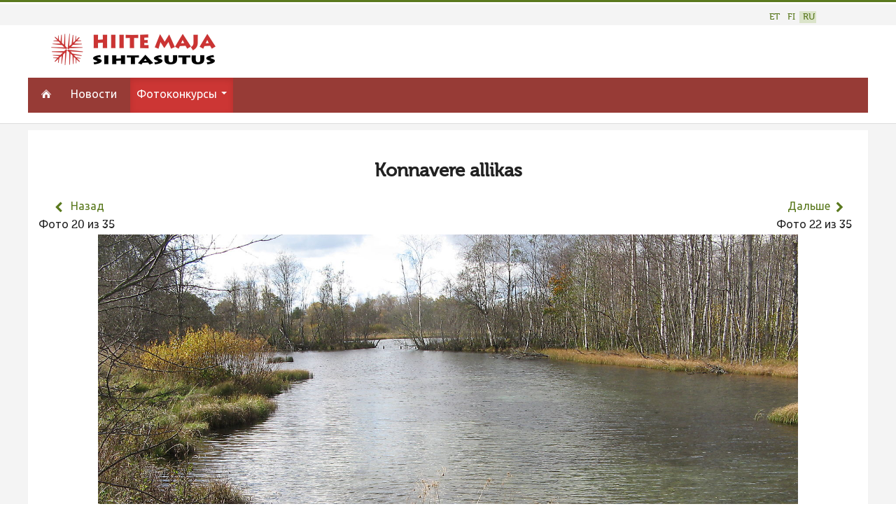

--- FILE ---
content_type: text/html; charset=utf-8
request_url: https://hiis.ee/kuva/ru/2012/2012-lisa/24-129
body_size: 5734
content:


<!DOCTYPE html>
<html xmlns="http://www.w3.org/1999/xhtml" xml:lang="ru-RU" lang="ru-RU" dir="ltr" >


<!--[if lt IE 7]> <html class="no-js lt-ie9 lt-ie8 lt-ie7" lang="en"> <![endif]-->
<!--[if IE 7]>    <html class="no-js lt-ie9 lt-ie8" lang="en"> <![endif]-->
<!--[if IE 8]>    <html class="no-js lt-ie9" lang="en"> <![endif]-->
<!--[if gt IE 8]><!--> <html class="no-js" lang="en"> <!--<![endif]-->

<head>

	<base href="https://hiis.ee/kuva/ru/2012/2012-lisa/24-129" />
	<meta http-equiv="content-type" content="text/html; charset=utf-8" />
	<meta name="description" content="16" />
	<meta name="generator" content="Joomla! - Open Source Content Management" />
	<title> - Hiite kuvavõistlus</title>
	<link href="/kuva/templates/maavald/favicon.ico" rel="shortcut icon" type="image/vnd.microsoft.icon" />
	<link href="https://www.hiis.ee/kuva/media/joomgallery/css/joom_settings.css" rel="stylesheet" type="text/css" />
	<link href="https://www.hiis.ee/kuva/media/joomgallery/css/joomgallery.css" rel="stylesheet" type="text/css" />
	<link href="/kuva/plugins/system/jce/css/content.css?a6227f335e006f98b6b4174bdc2d907f" rel="stylesheet" type="text/css" />
	<link href="/kuva/media/jui/css/bootstrap.min.css" rel="stylesheet" type="text/css" />
	<link href="/kuva/media/jui/css/bootstrap-responsive.css" rel="stylesheet" type="text/css" />
	<link href="/kuva/media/mod_falang/css/template.css" rel="stylesheet" type="text/css" />
	<script type="application/json" class="joomla-script-options new">{"csrf.token":"7ee9565d3b71f7658b9c13746592de5a","system.paths":{"root":"\/kuva","base":"\/kuva"}}</script>
	<script src="https://www.hiis.ee/kuva/media/joomgallery/js/detail.js" type="text/javascript"></script>
	<script src="/kuva/media/jui/js/jquery.min.js?a6227f335e006f98b6b4174bdc2d907f" type="text/javascript"></script>
	<script src="/kuva/media/jui/js/jquery-noconflict.js?a6227f335e006f98b6b4174bdc2d907f" type="text/javascript"></script>
	<script src="/kuva/media/jui/js/jquery-migrate.min.js?a6227f335e006f98b6b4174bdc2d907f" type="text/javascript"></script>
	<script src="/kuva/media/jui/js/bootstrap.min.js?a6227f335e006f98b6b4174bdc2d907f" type="text/javascript"></script>
	<script type="text/javascript">
document.onkeydown = joom_cursorchange;function do_nothing() { return; }
	</script>
	<!-- Do not edit IE conditional style below -->
  <!--[if lte IE 6]>
  <style type="text/css">
    .pngfile {
      behavior:url('https://www.hiis.ee/kuva/media/joomgallery/js/pngbehavior.htc') !important;
    }
  </style>
  <![endif]-->
  <!-- End Conditional Style -->
	<link rel="alternate" href="https://www.hiis.ee/kuva/2012/2012-lisa/24-129" hreflang="et" />
	<link rel="alternate" href="https://www.hiis.ee/kuva/2012/2012-lisa/24-129"  hreflang="x-default" />
	<link rel="alternate" href="https://www.hiis.ee/kuva/fi/2012/2012-lisa/24-129" hreflang="fi" />
	<link rel="alternate" href="https://www.hiis.ee/kuva/ru/2012/2012-lisa/24-129" hreflang="ru" />


	<meta name="viewport" content="width=device-width, initial-scale=1, maximum-scale=1">

	<!-- Stylesheets -->
	<link rel="stylesheet" href="/kuva/templates/maavald/icons/css/font-awesome.css" type="text/css" />
	<link rel="stylesheet" href="/kuva/templates/maavald/css/layout.css" type="text/css" />

	<!-- Styles -->
	<link rel="stylesheet" href="/kuva/templates/maavald/css/styles/style4.css" type="text/css" />
	
	<!-- Google Font -->
<!--	<link href='http://fonts.googleapis.com/css?family=' rel='stylesheet' type='text/css' />
<link href='http://fonts.googleapis.com/css?family=Open+Sans:400,300,600,700,800&subset=latin-ext,cyrillic-ext' rel='stylesheet' type='text/css'>
-->
    <link href='https://fonts.googleapis.com/css?family=Ubuntu:400,500,700,400italic&subset=latin-ext,latin,cyrillic,cyrillic-ext' rel='stylesheet' type='text/css'>

	


<style type="text/css">


	@media (min-width: 1200px) {
		.row-fluid {
			max-width: 1200px;
		}
	}






	#fav-container {
		background-repeat: repeat;
	}





























	#fav-advertwrap {
		background-repeat: repeat;
	}








	#fav-slidewrap {
		background-repeat: repeat;
	}








	#fav-introwrap {
		background-repeat: repeat;
	}








	#fav-showcasewrap {
		background-repeat: repeat;
	}








	#fav-promowrap {
		background-repeat: repeat;
	}








	#fav-topwrap {
		background-repeat: repeat;
	}








	#fav-maintopwrap {
		background-repeat: repeat;
	}








	#fav-mainbottomwrap {
		background-repeat: repeat;
	}








	#fav-bottomwrap {
		background-repeat: repeat;
	}








	#fav-userwrap {
		background-repeat: repeat;
	}








	#fav-footerwrap {
		background-repeat: repeat;
	}








	#fav-copyrightwrap {
		background-repeat: repeat;
	}












	#fav-debugwrap {
		background-repeat: repeat;
	}


















	.slogan {
		font-family: 'Helvetica Neue', Helvetica, sans-serif ;
	}


















	






	






	





















	







	









  .retinaLogo {
    height: 52px;
  }


  .retinaLogo {
    width: 188px;
  }


  .retinaLogo {
    padding: 0px;
  }


  .retinaLogo {
    margin: 0px;
  }


	@media (max-width: 480px) {
		#fav-main img,
		.moduletable .custom img,
		div[class^="moduletable-"] div[class^="custom-"] img,
		div[class*=" moduletable-"] div[class*=" custom-"] img,
		.img-left,
		.img-right {
			display: inline-block ;
		}
	}





	@media (max-width: 480px) {
		#fav-advertwrap {
			display: none ;
		}
	}









































</style>
	

    <link rel="stylesheet" href="/kuva/templates/maavald/css/maavald.css" type="text/css" />
	<link rel="stylesheet" href="/kuva/templates/maavald/css/override.css" type="text/css" />
    <script src="/kuva/templates/maavald/js/maavald.js"  type="text/javascript"></script>
   
</head>


<body class=" view- no-layout no-task  gallery itemid-787">
        

  <div id="fav-containerwrap" class="clearfix">

	  <!-- Navbar -->
	  <div class="container-fluid">
			<div class="row-fluid">
				<div id="fav-navbar" class="clearfix">
					<div class="navbar navbar-inverse">
						<div class="navbar-inner">
							<a class="btn btn-navbar" data-toggle="collapse" data-target=".nav-collapse">
								<span class="icon-bar"></span>
								<span class="icon-bar"></span>
								<span class="icon-bar"></span>
							</a>
							<div class="nav-collapse collapse">
																	<div id="fav-navbar-collapse" class="span12">
										<div class="moduletable hidden-phone" ><ul class="nav menu">
<li class="item-241"><a href="/kuva/ru/" ><img src="/kuva/images/logod/icon-homeh17_white.png" alt="Esileht" /></a></li></ul>
</div><div class="moduletable hidden-phone hidden-tablet" ><div class="tvtma-megamnu navbar navbar-default" role="navigation">
        <div class="container">
                <div class="navbar-header">
                        <button type="button" class="btn btn-navbar" data-toggle="collapse" data-target="#tvtma-megamnu">
                                <span class="sr-only">Toggle navigation</span>
                                <span class="icon-bar"></span>
                                <span class="icon-bar"></span>
                                <span class="icon-bar"></span>
                        </button>
                                        </div>

                <nav class="nav-collapse collapse" id="tvtma-megamnu">
                <ul class="nav navbar-nav ">
                            <li class="item-174"><a href="/kuva/ru/news-ru" >Новости</a></li><li class="item-207 active deeper parent dropdown"><a class="dropdown-toggle" href="/kuva/ru/fotokonkursy" >Фотоконкурсы <b class="caret"></b></a><ul class="nav-child unstyled dropdown-menu" style="width: 480px;"">
                                                                <li>
                                                                <div class="row-fluid">
                                                                <div class="tvtma-megamnu-content"><ul class="span6 unstyled"><li class="item-780megacol-header"><span class="nav-header">Новый фотоконкурс</span><li class="item-906"><a href="/kuva/ru/2025" >Фотоконкурс 2025</a><li class="item-904"><a href="/kuva/ru/2025-lisa" >Не учитываются 2025</a><li class="item-905"><a href="/kuva/ru/2025-videod" >Видео 2025</a></ul><ul class="span6 unstyled"><li class="item-417 active deeper parent megacol-header"><span class="nav-header">Предыдущие конкурсы</span><li class="item-901"><a href="/kuva/ru/2024" >Фотоконкурс 2024</a><li class="item-900"><a href="/kuva/ru/2024-lisa" >Не учитываются 2024</a><li class="item-899"><a href="/kuva/ru/2024-videod" >Видео 2024</a><li class="item-873"><a href="/kuva/ru/2023" >Фотоконкурс  2023</a><li class="item-874"><a href="/kuva/ru/2023-lisa" >Не учитываются 2023</a><li class="item-875"><a href="/kuva/ru/2023-videod" >Видео 2023</a><li class="item-892"><a href="/kuva/ru/2022" >Фотоконкурс  2022</a><li class="item-893"><a href="/kuva/ru/2022-lisa" >Не учитываются 2022</a><li class="item-894"><a href="/kuva/ru/2022-videod" >Видео 2022</a><li class="item-848"><a href="/kuva/ru/2021" >Фотоконкурс  2021</a><li class="item-858"><a href="/kuva/ru/2021-videod" >Видео 2021</a><li class="item-783"><a href="/kuva/ru/2020" >Фотоконкурс  2020</a><li class="item-830"><a href="/kuva/ru/2020-videod" >Видео 2020</a><li class="item-778"><a href="/kuva/ru/2019" >Фотоконкурс 2019</a><li class="item-771"><a href="/kuva/ru/2018" >Фотоконкурс 2018</a><li class="item-765"><a href="/kuva/ru/2017" >Фотоконкурс 2017</a><li class="item-687"><a href="/kuva/ru/2016" >Фотоконкурс 2016</a><li class="item-401"><a href="/kuva/ru/2015" >Фотоконкурс 2015</a><li class="item-784"><a href="/kuva/ru/2014" >Фотоконкурс 2014</a><li class="item-785"><a href="/kuva/ru/2013" >Фотоконкурс 2013</a><li class="item-787 current active"><a href="/kuva/ru/2012" >Фотоконкурс 2012</a><li class="item-791"><a href="/kuva/ru/2011" >Фотоконкурс 2011</a><li class="item-789"><a href="/kuva/ru/2010" >Фотоконкурс 2010</a><li class="item-238"><a href="/kuva/ru/2009" >Фотоконкурс 2009</a><li class="item-239"><a href="/kuva/ru/2008" >Фотоконкурс 2008</a></div></div></li></ul>                </ul>
                </nav>
        </div>
</div></div>
									</div>
															</div>
						</div>
					</div>
				</div>
			</div>

                                       <div id="fav-logo-mobile" class="span3 logomobile">
									<div class="moduletable hidden-desktop hidden-tablet visible-mobile logomobile">
						

<div class="custom hidden-desktop hidden-tablet visible-mobile logomobile"  >
	<div style="color:#fff">
  HIITE MAJA
</div></div>
		</div>
	
						</div>
                          
                          
      </div>

	  <div id="fav-container">
          
        <div class="row-fluid">

						<div class="span12">

																		 <div class="span12">
											<div class="topitems">
												<div class="moduletable" >


<div class="mod-languages ">

    


<ul class="lang-inline">
    
        
        <!-- >>> [FREE] >>> -->
                    <li class="" dir="ltr">
                                    <a href="/kuva/et/2012/2012-lisa/24-129">
                                                                            ET                                            </a>
                            </li>
                <!-- <<< [FREE] <<< -->
    
        
        <!-- >>> [FREE] >>> -->
                    <li class="" dir="ltr">
                                    <a href="/kuva/fi/2012/2012-lisa/24-129">
                                                                            FI                                            </a>
                            </li>
                <!-- <<< [FREE] <<< -->
    
        
        <!-- >>> [FREE] >>> -->
                    <li class="lang-active" dir="ltr">
                                    <a href="/kuva/ru/2012/2012-lisa/24-129">
                                                                            RU                                            </a>
                            </li>
                <!-- <<< [FREE] <<< -->
    </ul>

</div>
</div>
											</div>
										 </div>
								

				        </div><!--span12-->
        </div><!--row-fluid-->


            
			<!-- Advert -->
							<div class="container-fluid" id="fav-advertwrap">
					<div class="row-fluid">
                    <div class="advertwrapper hidden-mobile">
						<div id="fav-advert" class="span12">
							

                        </div>

                                                <div id="fav-logo" class="span3">
									<div class="moduletable visible-desktop visible-tablet hidden-mobile">
						

<div class="custom visible-desktop visible-tablet hidden-mobile"  >
	<a href="https://hiis.ee/" title="Esileht"><img src="/kuva/images/logod/hiitemaja-sihtasutus-margiga.png" alt="Hiite Maja Sihtasutus"/></a>
</div>
		</div>
	
						</div>
                                                					</div><!--advertwrapper-->
				    </div><!--row-fluid-->
                </div><!--advertwrap-->
			
			<!-- Header -->
			<div class="container-fluid" id="fav-headerwrap">
				<div class="row-fluid">

						<div id="fav-header" class="span12">
                                <div class="navwrapper">
                                    
																		 <div id="fav-nav" class="span12">
											<div class="navigation">
												<div class="moduletable hidden-phone" ><ul class="nav menu">
<li class="item-241"><a href="/kuva/ru/" ><img src="/kuva/images/logod/icon-homeh17_white.png" alt="Esileht" /></a></li></ul>
</div><div class="moduletable hidden-phone hidden-tablet" ><div class="tvtma-megamnu navbar navbar-default" role="navigation">
        <div class="container">
                <div class="navbar-header">
                        <button type="button" class="btn btn-navbar" data-toggle="collapse" data-target="#tvtma-megamnu">
                                <span class="sr-only">Toggle navigation</span>
                                <span class="icon-bar"></span>
                                <span class="icon-bar"></span>
                                <span class="icon-bar"></span>
                        </button>
                                        </div>

                <nav class="nav-collapse collapse" id="tvtma-megamnu">
                <ul class="nav navbar-nav ">
                            <li class="item-174"><a href="/kuva/ru/news-ru" >Новости</a></li><li class="item-207 active deeper parent dropdown"><a class="dropdown-toggle" href="/kuva/ru/fotokonkursy" >Фотоконкурсы <b class="caret"></b></a><ul class="nav-child unstyled dropdown-menu" style="width: 480px;"">
                                                                <li>
                                                                <div class="row-fluid">
                                                                <div class="tvtma-megamnu-content"><ul class="span6 unstyled"><li class="item-780megacol-header"><span class="nav-header">Новый фотоконкурс</span><li class="item-906"><a href="/kuva/ru/2025" >Фотоконкурс 2025</a><li class="item-904"><a href="/kuva/ru/2025-lisa" >Не учитываются 2025</a><li class="item-905"><a href="/kuva/ru/2025-videod" >Видео 2025</a></ul><ul class="span6 unstyled"><li class="item-417 active deeper parent megacol-header"><span class="nav-header">Предыдущие конкурсы</span><li class="item-901"><a href="/kuva/ru/2024" >Фотоконкурс 2024</a><li class="item-900"><a href="/kuva/ru/2024-lisa" >Не учитываются 2024</a><li class="item-899"><a href="/kuva/ru/2024-videod" >Видео 2024</a><li class="item-873"><a href="/kuva/ru/2023" >Фотоконкурс  2023</a><li class="item-874"><a href="/kuva/ru/2023-lisa" >Не учитываются 2023</a><li class="item-875"><a href="/kuva/ru/2023-videod" >Видео 2023</a><li class="item-892"><a href="/kuva/ru/2022" >Фотоконкурс  2022</a><li class="item-893"><a href="/kuva/ru/2022-lisa" >Не учитываются 2022</a><li class="item-894"><a href="/kuva/ru/2022-videod" >Видео 2022</a><li class="item-848"><a href="/kuva/ru/2021" >Фотоконкурс  2021</a><li class="item-858"><a href="/kuva/ru/2021-videod" >Видео 2021</a><li class="item-783"><a href="/kuva/ru/2020" >Фотоконкурс  2020</a><li class="item-830"><a href="/kuva/ru/2020-videod" >Видео 2020</a><li class="item-778"><a href="/kuva/ru/2019" >Фотоконкурс 2019</a><li class="item-771"><a href="/kuva/ru/2018" >Фотоконкурс 2018</a><li class="item-765"><a href="/kuva/ru/2017" >Фотоконкурс 2017</a><li class="item-687"><a href="/kuva/ru/2016" >Фотоконкурс 2016</a><li class="item-401"><a href="/kuva/ru/2015" >Фотоконкурс 2015</a><li class="item-784"><a href="/kuva/ru/2014" >Фотоконкурс 2014</a><li class="item-785"><a href="/kuva/ru/2013" >Фотоконкурс 2013</a><li class="item-787 current active"><a href="/kuva/ru/2012" >Фотоконкурс 2012</a><li class="item-791"><a href="/kuva/ru/2011" >Фотоконкурс 2011</a><li class="item-789"><a href="/kuva/ru/2010" >Фотоконкурс 2010</a><li class="item-238"><a href="/kuva/ru/2009" >Фотоконкурс 2009</a><li class="item-239"><a href="/kuva/ru/2008" >Фотоконкурс 2008</a></div></div></li></ul>                </ul>
                </nav>
        </div>
</div></div>
											</div>
										 </div>
								                                
                                </div><!--navwrapper-->

				        </div><!--fav-header-->
                </div><!--row-fluid-->

          </div><!--fav-headerwrap-->


			<!-- Slide -->
			
	<!-- Intro -->
			
			<!-- Showcase -->
			
			<!-- Promo -->
			
          			<!-- Top -->
			          
			<!-- Maintop -->
			
			<!-- Breadcrumbs -->
			
          			<!-- Main -->
			<div class="container-fluid" id="fav-mainwrap">
				<div class="row-fluid">

						<div id="fav-main" class="clearfix">

															<div id="fav-maincontent" class="span12">
									<div id="system-message-container">
	</div>

									<div class="gallery">
  <a name="joomimg"></a>
  <div>
    <h3 class="jg_imgtitle" id="jg_photo_title">
      Konnavere allikas    </h3>
  </div>

<div class="jg_detailnavi-top">
    <div class="jg_detailnaviprev">
      <form  name="form_jg_back_link" action="/kuva/ru/2012/2012-lisa/minu-pildid-195-424#joomimg">
        <input type="hidden" name="jg_back_link" readonly="readonly" />
      </form>
      <a href="/kuva/ru/2012/2012-lisa/minu-pildid-195-424#joomimg">
                <i class="fa fa-chevron-left fa-lg"></i> </a>
        
      <a href="/kuva/ru/2012/2012-lisa/minu-pildid-195-424#joomimg">
        Назад</a>
        
      <br />Фото 20 из 35      &nbsp;
    </div>
      
    <div class="jg_detailnavinext">
      <form name="form_jg_forward_link" action="/kuva/ru/2012/2012-lisa/img-0395-463#joomimg">
        <input type="hidden" name="jg_forward_link" readonly="readonly" />
      </form>
      <a href="/kuva/ru/2012/2012-lisa/img-0395-463#joomimg">
        Дальше</a>
      <a href="/kuva/ru/2012/2012-lisa/img-0395-463#joomimg">
                <i class="fa fa-chevron-right fa-lg"></i> </a>
        
      <br />Фото 22 из 35      &nbsp;
    </div><!--jg_detailnavinext-->
  </div><!--jg_detailnavi-->

  <div id="jg_dtl_photo" class="jg_dtl_photo" style="text-align:center;">
    <a title="Konnavere allikas" href="https://www.hiis.ee/kuva/images/gallery/originals/kuvavoistlused_48/hiite_kuvavoistlus_2012_lisa_39/24.jpg" target="_blank">
      <img src="https://www.hiis.ee/kuva/images/gallery/details/kuvavoistlused_48/hiite_kuvavoistlus_2012_lisa_39/24.jpg" class="jg_photo" id="jg_photo_big" width="1000" height="750" alt="Konnavere allikas"  />
    </a>
  </div>
  <div class="jg_detailnavi">
    <div class="jg_detailnaviprev">
      <form  name="form_jg_back_link" action="/kuva/ru/2012/2012-lisa/minu-pildid-195-424#joomimg">
        <input type="hidden" name="jg_back_link" readonly="readonly" />
      </form>
      <a href="/kuva/ru/2012/2012-lisa/minu-pildid-195-424#joomimg">
                <i class="fa fa-chevron-left fa-lg"></i> </a>
        
      <a href="/kuva/ru/2012/2012-lisa/minu-pildid-195-424#joomimg">
        Назад</a>
        
      <br />Фото 20 из 35      &nbsp;
    </div>
    <div class="jg_iconbar">
      <a title="Konnavere allikas" href="https://www.hiis.ee/kuva/images/gallery/originals/kuvavoistlused_48/hiite_kuvavoistlus_2012_lisa_39/24.jpg" target="_blank">
        </a>
          </div><!--jg_iconbar-->
      
    <div class="jg_detailnavinext">
      <form name="form_jg_forward_link" action="/kuva/ru/2012/2012-lisa/img-0395-463#joomimg">
        <input type="hidden" name="jg_forward_link" readonly="readonly" />
      </form>
      <a href="/kuva/ru/2012/2012-lisa/img-0395-463#joomimg">
        Дальше</a>
      <a href="/kuva/ru/2012/2012-lisa/img-0395-463#joomimg">
                <i class="fa fa-chevron-right fa-lg"></i> </a>
        
      <br />Фото 22 из 35      &nbsp;
    </div><!--jg_detailnavinext-->
  </div>
  <div class="well well-small jg_details">
   <!-- <div class="jg-details-header">
   <h4 >
              </h4>
    </div>-->
            
               <div class="jg_row2">
        <div class="jg_photo_left">
          Место        </div>
        <div class="jg_photo_right" id="jg_photo_location">
          Lääne-Virumaa Tapa vald Imastu küla. Allika lähedalt on läbi läinud ja läheb ka nüüd Paide -Rakvere maantee. Allika lähedal tee ääres oli kunagi Konnavere kõrts ja hiljem Allika nimeline talu.        </div>
      </div>
        
               <div class="jg_row1">
        <div class="jg_photo_left">
          Название/названия священного места        </div>
        <div class="jg_photo_right" id="jg_photo_locationname">
          Lääne-Virumaa Tapa vald Imastu küla. Allika lähedalt on läbi läinud ja läheb ka nüüd Paide-Rakvere maantee. Allika lähedal tee ääres oli kunagi Konnavere kõrts ja hiljem Allika nimeline talu.        </div>
      </div>
                 
               <div class="jg_row2">
        <div class="jg_photo_left">
          Описание        </div>
        <div class="jg_photo_right" id="jg_photo_description">
          Allikaga seoses ei ole teada legende ega muistendeid. Ometi on see olnud inimestele. kes selle juures elasid ja sealt oma elamiseks vee said, oluline ja võib ka öelda, et püha paik.        </div>
      </div>
                 
        
               
        <div class="jg_row1">
            
        <div class="jg_photo_left">
          Дата        </div><!--jg_photo_left-->
        <div class="jg_photo_right" id="jg_photo_date">
                     <!--(-->            
            <!--)-->
           
            2012-10-07        </div><!--jg_photo_right-->
            
      </div><!--jg_row-->
                    

        
      <div class="jg_row2">
        <div class="jg_photo_left">
          Автор        </div>
        <div class="jg_photo_right" id="jg_photo_author">
          Anne Raava        </div>
      </div>
    <div class="jg_row1">
    <div class="jg_photo_right">
  Этим выбором автор отдает фотографию в свободное использование на условиях лицензии  Creative Commons 3.0. Снимок можно использовать бесплатно в некоммерческих целях и соссылкой на автора.     </div>
      </div>   
                
      <div class="jg_row2" style="color: #ccc;">
        <div class="jg_photo_left">
          id        </div>
        <div class="jg_photo_right" id="jg_photo_author">
          129 / 905 
        </div>
      </div>
  </div>
  <div class="jg-footer">
    &nbsp;
  </div>
</div><div><a title="Faboba : Cr&eacute;ation de composantJoomla" style="font-size: 8px;; visibility: visible;display:inline;" href="http://www.faboba.com" target="_blank">FaLang translation system by Faboba</a></div>
								</div>
							
						</div>

				</div>
			</div>
          
			<!-- Mainbottom -->
			
			<!-- Bottom -->
			
			<!-- User -->
			
			<!-- Backtotop -->
			<div class="container-fluid">
				<div class="row-fluid">
									</div>
			</div>

			<!-- Footer -->
			
			<!-- Backtotop mobile -->
			<div class="container-fluid">
				<div class="row-fluid">
					<div id="fav-backtotop-mobile" class="span12">
						<a href="/kuva/" class="backtop" title="BACK TO TOP"><i class="fa fa-angle-up"></i>
													</a>
					</div>
				</div>
			</div>

			<!-- Copyright -->
			
				<div class="container-fluid" id="fav-copyrightwrap">
					<div class="row-fluid">

							
							
								<div id="fav-copyright" class="clearfix">

									
																				<div id="fav-copyright1"
												class="span3">

												<div class="moduletable" >

<div class="custom"  >
	<div><img src="/images/logod/hiitemaja-sihtasutus-margiga.png" alt="logo"></div>
<hr />
<p>&nbsp;Hiite Maja Sihtasutus<br>

<span class="fa fa-mobile" style="color:#cc3433"></span>
<a href="tel:+37256686892" target="_blank">+372 56 686 892</a>
<br>

<span class="fa fa-envelope" style="color:#cc3433"></span> 
<a href="mailto:juhatus@hiis.ee" target="_blank">juhatus@hiis.ee</a>
</p>
<p>&nbsp;</p></div>
</div>

											</div>
									
																						<div id="fav-copyright2"
											class="span9">

											<div class="moduletable hidden-mobile" ><ul class="nav menu">
<li class="item-174"><a href="/kuva/ru/news-ru" >Новости</a></li><li class="item-207 active parent"><a href="/kuva/ru/fotokonkursy" >Фотоконкурсы</a></li></ul>
</div>

										</div>
									
								</div>
							
					</div>
				</div>

			
			<!-- Debug -->
			
		</div><!-- end of fav-container -->

  </div><!-- end of fav-containerwrap -->

<!--[if lte IE 7]><script src="/kuva/templates/maavald/js/ie6/warning.js"></script><script>window.onload=function(){e("/kuva/templates/maavald/js/ie6/")}</script><![endif]-->

 <script>/*external links open new*/
jQuery("document").ready(function($){
      $('a').each(function() {
   var a = new RegExp('/' + window.location.host + '/');
   if (!a.test(this.href)) {
      $(this).attr("target","_blank");
   }
});
   }); 
    </script>
    
    
 <script>
jQuery("document").ready(function($){
    
    var nav = $('#fav-header');
    var navheader = $('#fav-headerwrap');
    
    $(window).scroll(function () {
        if ($(this).scrollTop() > 136) {
            nav.addClass("fixed");
        } else {
            nav.removeClass("fixed");   
        }
    });
 
});
</script>  



    
<script type="text/javascript">
jQuery(document).ready(function(){ 
 var container = document.querySelector('.categoryimages, .jg_subcat, .startcatitems, .friendslogos');
  var msnry;
  imagesLoaded( container, function() {
    msnry = new Masonry( container, {
    itemSelector: '.jg_element_cat, .jg_subcatelem_cat, .item, .friendslogos img',
    isAnimated: true
    });
  });
});
    

</script>


    
</body>
</html>


--- FILE ---
content_type: text/css
request_url: https://hiis.ee/kuva/templates/maavald/css/maavald.css
body_size: 40607
content:
/*blue 1a75cf
lightblue 13bcff
lightblue 20% background: rgba(19, 188, 255, 0.20);

green #5a791e   
light green #78a327 
lighest green #dfedc4 
#light green 20% background: rgba(120, 163, 39, 0.20);
menu child bg light green #f4ffe0

*/


/**
 * Eric Meyer's Reset CSS v2.0 (http://meyerweb.com/eric/tools/css/reset/)
 * http://cssreset.com
 */

html,
body,
div,
span,
applet,
object,
iframe,
h1,
h2,
h3,
h4,
h5,
h6,
p,
blockquote,
pre,
a,
abbr,
acronym,
address,
big,
cite,
code,
del,
dfn,
em,
img,
ins,
kbd,
q,
s,
samp,
small,
strike,
strong,
sub,
sup,
tt,
var,
b,
u,
i,
center,
dl,
dt,
dd,
ol,
ul,
li,
fieldset,
form,
label,
legend,
table,
caption,
tbody,
tfoot,
thead,
tr,
th,
td,
article,
aside,
canvas,
details,
embed,
figure,
figcaption,
footer,
header,
hgroup,
menu,
nav,
output,
ruby,
section,
summary,
time,
mark,
audio,
video {
    margin: 0;
    padding: 0;
    border: 0;
    font-size: 100%;
    font: inherit;
    vertical-align: baseline;
}


/* HTML5 display-role reset for older browsers */

article,
aside,
details,
figcaption,
figure,
footer,
header,
hgroup,
menu,
nav,
section {
    display: block;
}

body {
    line-height: 1;
}

ol,
ul {
    list-style: none;
}

blockquote,
q {
    quotes: none;
}

blockquote:before,
blockquote:after,
q:before,
q:after {
    content: '';
    content: none;
}

table {
    border-collapse: collapse;
    border-spacing: 0;
}


/* added */

td {
    vertical-align: middle;
}

figure {
    display: table;
}

figcaption {
    margin-top: -8px;
    display: table-caption;
}


/**/

blockquote,
.blockquote {
    background: #f9f9f9;
    /*border-left: 8px solid #ccc;*/
    margin: 1em;
    padding: .5em 10px;
}

blockquote:before,
.blockquote:before {
    display: block;
    content: "\201C";
    /* content: "\f10e";*/
    margin: 0 10px 0 0;
    clear: both;
}

blockquote cite,
.blockquote cite {
    color: #999999;
    display: block;
    margin-top: 5px;
}

blockquote cite:before {
    content: "\2014 \2009";
}


/*
blockquote p, .blockquote p {
    display: inline;
}*/


/*  Table of Content
============================================================================

1. GENERAL CSS
2. HEADER
3. CONTENT BLOCKS
4. EXTENSIONS
5. CUSTOM STYLES

============================================================================ */


/* 1. GENERAL CSS
++++++++++++++++++++++++++++++++++++++++++++++++++++++++++++++++++++++++++++ */

@font-face {
    font-family: museo500;
    src: url('../fonts/museo500.woff2') format('woff2'), url('../fonts/museo500.woff') format('woff');
}

body {
    font-family: 'museo500', 'Ubuntu', Helvetica, Arial, sans-serif;
    color: #222;
    font-size: 16px;
    line-height: 26px;
    margin: 0;
}

#fav-containerwrap#fav-container {}

::selection {
    background: #78a327;
    color: #fff;
}

::-moz-selection {
    background: #78a327;
    color: #fff;
}


/* Mobile */

@media (max-width: 767px) {
    body {
        padding-left: 0!important;
        padding-right: 0!important;
    }
}

strong {
    font-weight: 700;
}

a {
    color: #5a791e;
    text-decoration: none;
    padding: 2px;
}

a:hover,
a:focus {
    color: #78A327;
    text-decoration: none;
    /*border-bottom: 1px solid #78A327;*/
}

.btn a:hover {
    color: #fff;
}

h1,
h2,
h3,
h4,
h5,
h6 {
    font-family: 'museo500', 'Ubuntu', Helvetica, Arial, sans-serif;
    font-weight: 300;
}

h1 a,
h2 a,
h3 a,
h4 a,
h5 a,
h6 a {
    color: #222;
}

h1 a:hover,
h2 a:hover,
h3 a:hover,
h4 a:hover,
h5 a:hover,
h6 a:hover {
    text-decoration: none;
}

h1 {
    font-size: 30px;
    margin: 0 0 20px 0;
}

h2 {
    font-size: 26px;
    color: #222;
    text-transform: uppercase;
    border-bottom: 1px solid #ddd;
    font-weight: 300;
    line-height: 1.3em;
    margin-top: 0;
    margin-bottom: 19px;
    text-align: left;
}

.gallery h2 {
    margin-top: 20px;
}

h3,
h3 a {
    display: block;
    font-size: 26px;
    font-weight: 400;
    line-height: 36px;
    margin-bottom: 10px;
}

.photocontest-winners h3 {
    margin-top: -25px;
}

h4,
h4 a {
    display: block;
    font-size: 18px;
    font-weight: 700;
    line-height: 1.3em;
    margin-bottom: 7px;
}

em {
    font-style: italic;
}

p {
    margin: 0 0 10px;
}

hr {
    margin: 20px 0;
    border: 0;
    border-top: 1px solid #DDDDDD;
    border-bottom: 1px solid #fff;
    border: #DDDDDD -moz-use-text-color #FFFFFF !important;
}

img {
    -webkit-box-sizing: border-box;
    -moz-box-sizing: border-box;
    box-sizing: border-box;
}

img a:hover,
a img:hover {
    opacity: 0.8;
    filter: alpha(opacity=80);
}

#fav-advert img:hover {
    opacity: 1;
    filter: alpha(opacity=100);
}

.hidden {
    visibility: hidden;
}

.nodisplay,
.item-4960 p.readmore,
figure.sirvilaud figcaption,
.frontpage.itemid-170 .page-header h2,
.frontpage.itemid-241 .page-header h2 {
    display: none;
}

.clearfix,
.clr {
    *zoom: 1;
    clear: both;
}

.clearfix:before,
.clearfix:after,
.clr:before,
.clr:after {
    display: table;
    content: "";
    line-height: 0;
}

.clearfix:after,
.clr:after {
    clear: both;
}

.small {
    font-size: 90%;
}

caption,
figcaption {
    caption-side: bottom;
}

.hidden-desktop {
    display: none;
}

@media only screen and (max-width: 767px) {
    .hidden-mobile,
    .hidden-tablet {
        display: none;
    }
}

@media only screen and (min-width: 768px) {
    .hidden-mobile,
    .hidden-tablet {
        display: inherit;
    }
}


/*
@media only screen 
    and (min-width: 1025px) 
{
.hidden-mobile, .hidden-tablet {
    display: none;
  }
    
}*/

.sampleClass {
    float: left;
}

@media only screen and (max-width: 800px) {
    .sampleClass {
        float: none;
    }
}

.mtCapStyle figcaption {
    caption-side: bottom;
    font-weight: normal;
    background-color: #eee;
    text-align: center;
    font-size: 90%;
    padding: 5px;
}

.blog-featured .mtCapStyle figcaption,
#fav-sidebar1 .mtCapStyle figcaption,
#fav-sidebar2 mtCapStyle figcaption,
#fav-logo figcaption {
    display: none !important;
}

img.introimage-fpnews,
img.introimage-featured {
    float: left;
}

img.introimage-fpnews {
    width: 100%;
}

@media only screen and ( max-width: 420px) {
    img.introimage-fpnews,
    img.introimage-featured, 
    .video-gallery .item a.introtext p {
        width: 240px;
        float: none;
    }
}


/*
img.introimage-featured {
display:none;
}
*/


/* 2. HEADER
++++++++++++++++++++++++++++++++++++++++++++++++++++++++++++++++++++++++++++ */

#fav-containerwrap {
    border-top: 3px solid #5a791e;
}

.topitems {
    position: relative;
    font-size: 13px;
}

.topitems img.sirvilaud {
    margin: -3px 5px 0 20px;
    float: left;
}

@media screen and (max-width: 960px) {
    .topitems {
        padding: 0 20px;
    }
}

.calendar-top {
    float: left;
}

@media screen and (max-width: 1024px) {
    .calendar-top {
        width: 400px;
        float: none;
    }
    .topitems img.sirvilaud {
        margin: 0;
        float: left;
    }
}

.topitems .moduletable {
    display: inline-block;
}

.topitems .socialicons {
    padding: 2px 0 0 0;
}

.topitems .mod-languages {
    position: absolute;
    right: 70px;
    top: 6px;
}

@media screen and (max-width: 767px) {
    .topitems .mod-languages {
        position: absolute;
        right: 20px;
    }
}

@media screen and (min-width: 768px) (max-width: 959px) {
    .topitems .mod-languages {
        position: absolute;
        right: 0;
    }
}

.topitems .socialicons {
    float: right;
}

@media (max-width: 959px) {
    .topitems .socialicons {
        dispay: none;
    }
}

.topitems .moduletable-date {
    float: left;
}

#fav-advertwrap .moduletable,
#fav-advertwrap div[class^="moduletable-"],
#fav-advertwrap div[class*=" moduletable-"] {
    margin-top: 2px;
    margin-bottom: 0;
}

.advertwrapper {
    position: relative;
    min-height: 70px;
}

#fav-container {
    margin-top: 3px;
    margin-bottom: 3px;
    /*background: url('../images/bg-leaves-2400x1608.jpg') no-repeat 50% 50% fixed; 
  background-size: cover;
  -moz-background-size: cover;
  -o-background-size: cover;
  -webkit-background-size: cover;
    */
}

#fav-headerwrap {
    margin-bottom: 9px;
    padding-bottom: 8px;
    border-bottom: 1px solid #ddd;
    position: relative;
}

@media handheld,
only screen and (max-width: 767px) {
    #fav-headerwrap {
        height: 1px;
    }
}

#fav-header {
    position: relative;
    -webkit-transition: all 300ms;
    -moz-transition: all 300ms;
    -o-transition: all 300ms;
    transition: all 300ms;
}


/* Mobile */

@media handheld,
only screen and (max-width: 768px) {
    #fav-header {
        padding-top: 20px;
    }
}

.moduletable-social-fb {
    position: absolute;
    top: 0;
    left: 0;
}


/* LOGO
---------------------------------------------------------------------------- */


/* Mobile */

@media handheld,
only screen and (max-width: 959px) {
    .row #fav-logo {
        width: 100%;
        padding-top: 0;
    }
    #fav-logo {
        text-align: center;
        float: none;
        width: 100%;
        position: relative;
    }
}

@media handheld,
only screen and (min-width: 767px) and (max-width: 3000px) {
    #fav-logo {
        position: absolute;
        top: 10px;
        left: 0;
        padding: 0 0 0 0;
        z-index: 999;
    }
}

.defaultLogo,
.mediaLogo {
    display: block;
    padding: 0;
    margin: 0;
}

.showRetinaLogo {
    display: none;
}

.logomobile {
    position: absolute;
    top: 3px;
    left: 10px;
    width: 120px;
}

@media handheld,
only screen and (max-width: 767px) {
    .smartsearch.visible-mobile {
        margin-top: -20px;
    }
}

.btnsearch {
    color: #fff;
    background: #5a791e;
    height: 28px;
}

.btnsearch:hover {
    background: #78a327;
}


/* NAVIGATION
---------------------------------------------------------------------------- */

#fav-nav {
    position: relative;
  background: #973B36;
    margin: 5px 0 7px 0;
}

.item-231.deeper.parent.megacol-header {
    display: none;
}

.navbar {
    margin-bottom: 0;
}

#fav-nav .moduletable {
    background: none;
    overflow: visible;
    float: left;
    margin: 0;
}

ul.nav.menu img,
.nav>li>a>img {
    height: 15px;
    padding: 3px 0 0 0;
}

#fav-nav .moduletable ul.nav.menu {
    float: left;
    margin: 0;
}

#fav-nav .moduletable ul.nav.menu a,
.navbar .nav>li>a {
    margin: 0;
  color: #ffffff;
    text-shadow: none;
}

#fav-nav .moduletable ul.nav.menu a:hover,
#fav-nav .moduletable ul.nav.menu li.active a,
.navbar .nav>.active>a,
.navbar .nav>.active>a:hover,
.navbar .nav>.active>a:focus,
.navbar .nav>li>a:focus,
.navbar .nav>li>a:hover,
.navbar .nav li.dropdown.open>.dropdown-toggle,
.navbar .nav li.dropdown.active>.dropdown-toggle,
.navbar .nav li.dropdown.open.active>.dropdown-toggle {
    background: #cc3634;
    color: #fff;
}

#fav-nav .moduletable ul.nav.menu li,
#fav-nav .moduletable ul.nav.menu li li,
#fav-nav .moduletable ul.nav.menu li li li,
#fav-nav .moduletable ul.nav.menu li li li li {
    padding-left: 0;
}

#fav-nav .navigation li {
    margin: 0 0 0 10px;
}


/*mainmenu*/

#fav-nav .navigation ul.nav.menu li a,
.navbar .nav>li>a {
    padding: 12px 9px;
    -webkit-transition: all 300ms linear;
    -moz-transition: all 300ms linear;
    -o-transition: all 300ms linear;
    transition: all 300ms linear;
}

.gecko #fav-nav .navigation ul.nav.menu li a {
    padding: 8px 9px 10px 9px;
}

@media handheld,
only screen and (min-width: 768px) and (max-width: 799px) {
    #fav-nav {
        margin: -20px 0 7px 0;
    }
    #fav-nav .navigation li {
        margin: 0 0 0 8px;
    }
    #fav-nav .navigation ul.nav.menu li a,
    .navbar .nav>li>a {
        padding: 12px 5px;
    }
}


/*submenu*/

#fav-nav .navigation ul.nav.menu li li a {
    padding: 5px 10px 5px 10px;
    -webkit-transition: all 200ms linear;
    -moz-transition: all 200ms linear;
    -o-transition: all 200ms linear;
    transition: all 200ms linear;
}

#fav-nav .navigation li a:before {
    content: none;
}

#fav-nav .navigation .nav-pills>.active>a,
#fav-nav .navigation .nav-pills>li>a:hover {}

.navigation .nav-pills {
    margin-bottom: 0;
}


/* Subnav */

.navigation ul.nav-child {
    position: absolute;
    z-index: 1000;
    display: none;
    min-width: 180px;
    padding: 5px 0;
    margin: 0;
    list-style: none;
    background-color: #e8e7ec;
    border: 1px solid #828282;
    *border-right-width: 2px;
    *border-bottom-width: 2px;
    -webkit-background-clip: padding-box;
    -moz-background-clip: padding;
    background-clip: padding-box;
}

.navigation ul.nav>li {
    position: relative;
    float: left;
}

.navigation ul.nav>li:hover>.nav-child,
.navigation ul.nav>li>a:focus+.nav-child,
.navigation ul.nav-child li:hover>ul {
    display: block;
}

#fav-nav .navigation ul.nav-child li {
    margin: 0;
}

#fav-nav .nav-pills ul.nav-child li>ul {
    margin: -38px 0 0 190px;
    padding: 0;
}

.navigation ul.nav-child a {
    display: block;
    clear: both;
    color: #252525;
    background: #e8e7ec;
    padding: 5px 10px;
    font-weight: normal;
    /*line-height: 2em!important;*/
    white-space: normal;
}

#fav-nav .moduletable ul.nav.menu ul.nav-child li a {
    background: #5a791e;
    color: #fff;
}

.navigation ul.nav-child a:hover,
#fav-nav ul.nav-child li a:hover,
#fav-nav ul.nav-child li.active a {
    background: #cc3634;
    color: #fff !important;
}

#fav-nav .navigation .nav-pills .nav-child {
    padding-bottom: 0;
}


/*
#fav-nav .navigation .nav-pills .nav-child a {
  margin: 0;
  padding: 4px 20px;
  border-top: none!important;
  border-bottom: 1px solid #ddd;
}
#fav-nav .navigation .nav-pills .nav-child > .active > a,
#fav-nav .navigation .nav-pills .nav-child > li > a:hover  {
  text-decoration: none;
  color: #5a791e;
}
*/

.navigation .nav-child.pull-right {
    right: 0;
    left: auto;
}

.navigation .nav-child .divider {
    *width: 100%;
    height: 1px;
    margin: 8px 1px;
    *margin: -5px 0 5px;
    overflow: hidden;
    background-color: #e5e5e5;
    border-bottom: 1px solid #fff;
}

#fav-nav .moduletable ul.nav-child li.active a,
#fav-nav .moduletable ul.nav-child a:hover {}

.megacol-header a,
.megacol-header a:hover {
    padding: 7px 10px !important;
    margin: 0 0 10px 0;
    text-transform: uppercase;
    cursor: default;
    background: #becfcf !important;
    color: #fff !important;
}


/* scroll fixed */

.fav-headerwrap-fixed {}

#fav-header.fixed {
    z-index: 999;
    position: fixed;
    top: 0;
    left: 0;
    background: #973B36;
    border-bottom: 4px solid #ccc;
    margin: 0;
    -webkit-transition: all 300ms;
    -moz-transition: all 300ms;
    -o-transition: all 300ms;
    transition: all 300ms;
}

.fixed #fav-nav {
    margin: 0 0 0 0;
}

#fav-header.fixed .navwrapper {
    max-width: 1200px;
    margin: 0 auto;
}


/*
.navigation .nav-child:before {
  position: absolute;
  top: -7px;
  left: 9px;
  display: inline-block;
  border-right: 7px solid transparent;
  border-bottom: 7px solid #ccc;
  border-left: 7px solid transparent;
  border-bottom-color: rgba(0,0,0,0.2);
  content: '';
}
.navigation .nav-child:after {
  position: absolute;
  top: -6px;
  left: 10px;
  display: inline-block;
  border-right: 6px solid transparent;
  border-bottom: 6px solid #ffffff;
  border-left: 6px solid transparent;
  content: '';
}
.navigation .nav-child li > ul:before {
  top: 10px;
  left: -7px;
  border-left: none;
  border-bottom: 7px solid transparent;
  border-right: 7px solid rgba(0, 0, 0, 0.2);
  border-top: 7px solid transparent;
}
.navigation .nav-child li > ul:after {
  top: 11px;
  left: -6px;
  margin-top: 0;
  border-left: none;
  border-top: 6px solid transparent;
  border-right: 6px solid #fff;
  border-bottom: 6px solid transparent;
}
*/


/* Mobile */

@media (min-width: 768px) and (max-width: 1199px) {
    #fav-headerwrap {
        padding-bottom: 0;
        border-bottom: none;
    }
    #fav-nav {
        /*	float: none;*/
        width: 100%;
        margin-left: 0;
        /*	padding: 14px 0px;
		margin-top: 32px;
		border-top: 1px solid #ddd;
		border-bottom: 1px solid #ddd;
        */
    }
    #fav-nav .moduletable ul.nav.menu {
        /* float: none;*/
    }
    #fav-nav .navigation {
        position: relative;
    }
    #fav-nav .navigation .nav-pills {
        margin-top: 0;
    }
}

@media (min-width: 768px) and (max-width: 979px) {
    #fav-nav .navigation li a {
        padding: 10px;
    }
}

@media (min-width: 768px) {
    #fav-navbar {
        display: none;
    }
}


/* IE */

.lt-ie9 #fav-navbar,
.lt-ie9 #fav-nav {
    display: none;
}

.lt-ie9 #fav-header {
    position: relative;
    z-index: 999;
}

.lt-ie9 .navigation ul.nav-child {
    padding-top: 0;
}

.lt-ie9 .navigation ul.nav-child a:hover {}

#fav-sidebar1,
#fav-sidebar2 {
    margin: 3px 0 0 0;
    position: relative;
}

#fav-sidebar1 .menulevel1 .nav.menu li,
#fav-sidebar2 .menulevel1 .nav.menu li {
    display: none;
}

#fav-sidebar1 .menulevel1 .nav.menu li.active,
#fav-sidebar2 .menulevel1 .nav.menu li.active {
    display: block;
    font-size: 24px;
    text-transform: uppercase;
    border-bottom: 1px solid #ddd;
    font-weight: 300;
    line-height: 1.3em;
    margin-bottom: 5px;
    margin-top: 15px;
    padding: 0 0 3px 0;
}

#fav-sidebar1 .menulevel1 .nav.menu li.item-170,
#fav-sidebar1 .menulevel1 img[alt="Esileht"] {
    display: none;
    border-bottom: none;
}

#fav-sidebar1 .menulevel1 .nav.menu li.active a {
    color: #222;
}

#fav-sidebar1 .moduletable.menulevel1,
#fav-sidebar1 .moduletable.menulevel1 .nav,
#fav-sidebar2 .moduletable.menulevel1,
#fav-sidebar2 .moduletable.menulevel1 .nav {
    margin: -5px 0 0 0;
}

#fav-sidebar1 .menulevel2 .nav.menu li,
#fav-sidebar2 .menulevel2 .nav.menu li {
    margin: 0 0 3px 0;
    border-bottom: 1px solid #ddd;
}

#fav-sidebar1 .menulevel2 .nav.menu li.deeper,
#fav-sidebar2 .menulevel2 .nav.menu li.deeper {
    border-bottom: none;
}

#fav-sidebar1 .menulevel2 .nav.menu li a:before,
#fav-sidebar2 .menulevel2 .nav.menu li a:before {
    content: "\203A \0020";
}

#fav-sidebar1 .menulevel2 .nav.menu li ul li,
#fav-sidebar2 .menulevel2 .nav.menu li ul li {
    padding: 0 0 0 20px;
    background: transparent;
}

#fav-sidebar1 .menulevel2 .nav.menu a,
#fav-sidebar2 .menulevel2 .nav.menu a {
    padding: 3px 10px;
    margin: 0 0 3px 0;
    text-align: left;
    display: block;
    color: #5a791e;
}

#fav-sidebar1 .menulevel2 .nav.menu li.active a,
#fav-sidebar2 .menulevel2 .nav.menu li.active a,
#fav-sidebar1 .menulevel2 .nav.menu a.active,
#fav-sidebar2 .menulevel2 .nav.menu a.active,
#fav-sidebar2 .menulevel2 .nav.menu li a:hover,
#fav-sidebar1 .menulevel2 .nav.menu li a:hover {
    background: #78A327;
    color: #fff;
}

#fav-sidebar1 .menulevel2 .nav.menu li.active ul li a {
    background: #fff;
    color: #5a791e;
}

#fav-sidebar1 .menulevel2 .nav.menu li.active ul li.active a,
#fav-sidebar1 .menulevel2 .nav.menu li.active ul li a:hover {
    background: #78A327;
    color: #fff;
}


/* Navbar for mobile view
---------------------------------------------------------------------------- */

@media handheld,
only screen and (max-width: 767px) {
    #fav-nav {
        display: none;
    }
    /* Navbar */
    .moduletable {
        margin: 0;
        padding: 7px 0 0;
    }
    .navbar-inner {
        padding: 0;
    }
    a.btn.btn-navbar {
        margin-bottom: 0;
        border-width: 1px;
        border-color: rgba(0, 0, 0, 0.1) rgba(0, 0, 0, 0.1) rgba(0, 0, 0, 0.25)
    }
    /* Navbar collapse */
    #fav-navbar-collapse .moduletable ul li,
    #fav-navbar-collapse ul {
        background: none;
        float: none;
        padding: 0;
        margin: 0;
    }
    #fav-navbar-collapse li a {
        padding-left: 14px;
    }
    #fav-navbar-collapse li li a {
        padding-left: 28px;
    }
    #fav-navbar-collapse li li li a {
        padding-left: 42px;
    }
    #fav-navbar-collapse li li li li a {
        padding-left: 56px;
    }
    #fav-navbar-collapse li li li li li a {
        padding-left: 70px;
    }
    #fav-navbar-collapse a {
        display: block;
        padding: 4px 14px 2px;
        font-size: 14px;
        line-height: 2em;
        font-weight: normal;
        text-decoration: none;
        margin: 0;
    }
    #fav-navbar-collapse a:before {
        font-family: FontAwesome;
        content: "\f105";
        padding-left: 10px;
        padding-top: 0;
        float: right;
        font-size: 16px;
        line-height: 26px;
        font-weight: normal;
    }
    .navbar-inverse .nav .active>a,
    .navbar .nav .active>a,
    .navbar-inverse .nav .active>a:hover,
    .navbar .nav .active>a:hover,
    .navbar-inverse .nav .active>a:focus,
    .navbar .nav .active>a:focus {
        background: none;
        -webkit-box-shadow: none;
        -moz-box-shadow: none;
        box-shadow: none;
        -webkit-border-radius: 0;
        -moz-border-radius: 0;
        border-radius: 0;
    }
    /* Navbar Light */
    div.navbar #fav-navbar-collapse li a:hover,
    div.navbar #fav-navbar-collapse li li a:hover,
    div.navbar #fav-navbar-collapse li li li a:hover,
    div.navbar #fav-navbar-collapse li li li li a:hover,
    div.navbar #fav-navbar-collapse li a:focus,
    div.navbar #fav-navbar-collapse li li a:focus,
    div.navbar #fav-navbar-collapse li li li a:focus,
    div.navbar #fav-navbar-collapse li li li li a:focus,
    div.navbar #fav-navbar-collapse li[class^="item-"].current.active,
    div.navbar #fav-navbar-collapse li[class*=" item-"].current.active,
    div.navbar #fav-navbar-collapse li li[class^="item-"].current.active,
    div.navbar #fav-navbar-collapse li li[class*=" item-"].current.active,
    div.navbar #fav-navbar-collapse li li li[class^="item-"].current.active,
    div.navbar #fav-navbar-collapse li li li[class*=" item-"].current.active,
    div.navbar #fav-navbar-collapse li li li li[class^="item-"].current.active,
    div.navbar #fav-navbar-collapse li li li li[class*=" item-"].current.active {
        background-color: #eee!important;
        -webkit-border-radius: 0;
        -moz-border-radius: 0;
        border-radius: 0;
    }
    div.navbar #fav-navbar-collapse li li:hover,
    div.navbar #fav-navbar-collapse li li li:hover,
    div.navbar #fav-navbar-collapse li li li li:hover {
        background: none;
    }
    div.navbar #fav-navbar-collapse li {
        border-top: 1px solid #ddd;
    }
    div.navbar #fav-navbar-collapse a {
        color: #222;
    }
    div.navbar #fav-navbar-collapse a:before {
        color: #aaa;
    }
    div.navbar #fav-navbar-collapse li a:hover:before,
    div.navbar #fav-navbar-collapse li[class^="item-"].current.active a:before,
    div.navbar #fav-navbar-collapse li[class*=" item-"].current.active a:before,
    div.navbar #fav-navbar-collapse li li[class^="item-"].current.active a:before,
    div.navbar #fav-navbar-collapse li li[class*=" item-"].current.active a:before,
    div.navbar #fav-navbar-collapse li li li[class^="item-"].current.active a:before,
    div.navbar #fav-navbar-collapse li li li[class*=" item-"].current.active a:before,
    div.navbar #fav-navbar-collapse li li li li[class^="item-"].current.active a:before,
    div.navbar #fav-navbar-collapse li li li li[class*=" item-"].current.active a:before {
        color: #777;
    }
    div.navbar #fav-navbar-collapse li[class^="item-"].current.active.deeper.parent ul,
    div.navbar #fav-navbar-collapse li[class*=" item-"].current.active.deeper.parent ul {
        color: #333;
        background-color: #fff;
    }
    div.navbar #fav-navbar-collapse li[class^="item-"].current.active.deeper.parent ul a:before,
    div.navbar #fav-navbar-collapse li[class*=" item-"].current.active.deeper.parent ul a:before {
        color: #aaa;
    }
    div.navbar #fav-navbar-collapse li[class^="item-"].current.active.deeper.parent ul a:hover:before,
    div.navbar #fav-navbar-collapse li[class*=" item-"].current.active.deeper.parent ul a:hover:before {
        color: #222;
    }
    .navbar .btn-navbar .icon-bar {
        background-color: #222;
        -webkit-box-shadow: 0 1px 0 #fff;
        -moz-box-shadow: 0 1px 0 #fff;
        box-shadow: 0 1px 0 #fff;
    }
    /* Navbar Inverse */
    div.navbar.navbar-inverse #fav-navbar-collapse li a:hover,
    div.navbar.navbar-inverse #fav-navbar-collapse li li a:hover,
    div.navbar.navbar-inverse #fav-navbar-collapse li li li a:hover,
    div.navbar.navbar-inverse #fav-navbar-collapse li li li li a:hover,
    div.navbar.navbar-inverse #fav-navbar-collapse li a:focus,
    div.navbar.navbar-inverse #fav-navbar-collapse li li:focus,
    div.navbar.navbar-inverse #fav-navbar-collapse li li li:focus,
    div.navbar.navbar-inverse #fav-navbar-collapse li li li li:focus,
    div.navbar.navbar-inverse #fav-navbar-collapse li[class^="item-"].current.active,
    div.navbar.navbar-inverse #fav-navbar-collapse li[class*=" item-"].current.active,
    div.navbar.navbar-inverse #fav-navbar-collapse li li[class^="item-"].current.active,
    div.navbar.navbar-inverse #fav-navbar-collapse li li[class*=" item-"].current.active,
    div.navbar.navbar-inverse #fav-navbar-collapse li li li[class^="item-"].current.active,
    div.navbar.navbar-inverse #fav-navbar-collapse li li li[class*=" item-"].current.active,
    div.navbar.navbar-inverse #fav-navbar-collapse li li li li[class^="item-"].current.active,
    div.navbar.navbar-inverse #fav-navbar-collapse li li li li[class*=" item-"].current.active {
        background-color: #333!important;
    }
    div.navbar.navbar-inverse #fav-navbar-collapse li li:hover,
    div.navbar.navbar-inverse #fav-navbar-collapse li li li:hover,
    div.navbar.navbar-inverse #fav-navbar-collapse li li li li:hover {
        background: none;
    }
    div.navbar.navbar-inverse #fav-navbar-collapse li {
        border-top: 1px solid #222;
    }
    div.navbar.navbar-inverse #fav-navbar-collapse a {
        color: #fff;
    }
    div.navbar.navbar-inverse #fav-navbar-collapse a:before {
        color: #777;
    }
    div.navbar.navbar-inverse #fav-navbar-collapse li a:hover:before,
    div.navbar.navbar-inverse #fav-navbar-collapse li[class^="item-"].current.active a:before,
    div.navbar.navbar-inverse #fav-navbar-collapse li[class*=" item-"].current.active a:before,
    div.navbar.navbar-inverse #fav-navbar-collapse li li[class^="item-"].current.active a:before,
    div.navbar.navbar-inverse #fav-navbar-collapse li li[class*=" item-"].current.active a:before,
    div.navbar.navbar-inverse #fav-navbar-collapse li li li[class^="item-"].current.active a:before,
    div.navbar.navbar-inverse #fav-navbar-collapse li li li[class*=" item-"].current.active a:before,
    div.navbar.navbar-inverse #fav-navbar-collapse li li li li[class^="item-"].current.active a:before,
    div.navbar.navbar-inverse #fav-navbar-collapse li li li li[class*=" item-"].current.active a:before {
        color: #fff;
    }
    div.navbar.navbar-inverse #fav-navbar-collapse li[class^="item-"].current.active.deeper.parent ul,
    div.navbar.navbar-inverse #fav-navbar-collapse li[class*=" item-"].current.active.deeper.parent ul {
        color: #fff;
        background-color: #111;
    }
    div.navbar.navbar-inverse #fav-navbar-collapse li[class^="item-"].current.active.deeper.parent ul a:before,
    div.navbar.navbar-inverse #fav-navbar-collapse li[class*=" item-"].current.active.deeper.parent ul a:before {
        color: #777;
    }
    div.navbar.navbar-inverse #fav-navbar-collapse li[class^="item-"].current.active.deeper.parent ul a:hover:before,
    div.navbar.navbar-inverse #fav-navbar-collapse li[class*=" item-"].current.active.deeper.parent ul a:hover:before {
        color: #fff;
    }
    div.navbar.navbar-inverse .btn-navbar .icon-bar {
        background-color: #f5f5f5;
        -webkit-box-shadow: 0 1px 0 rgba(0, 0, 0, 0.25);
        -moz-box-shadow: 0 1px 0 rgba(0, 0, 0, 0.25);
        box-shadow: 0 1px 0 rgba(0, 0, 0, 0.25);
    }
    #fav-navbar.navbar.navbar-inverse a.btn.btn-navbar {
        border-color: #040404 #040404 #000;
    }
}


/* 3. CONTENT BLOCKS
++++++++++++++++++++++++++++++++++++++++++++++++++++++++++++++++++++++++++++ */

#fav-slide,
#fav-intro,
#fav-showcase,
#fav-promo,
#fav-top,
#fav-maintop,
#fav-bottom,
#fav-user,
#fav-footer {
    padding-top: 11px;
    padding-bottom: 10px;
}


/* Mobile */

@media handheld,
only screen and (max-width: 767px) {
    #fav-slide,
    #fav-intro,
    #fav-showcase,
    #fav-promo,
    #fav-top,
    #fav-maintop,
    #fav-bottom,
    #fav-user,
    #fav-footer {
        padding-top: 0;
        padding-bottom: 0;
    }
}

#fav-footerwrap {
    margin: 30px 0 0 0;
    background: #5a791e;
    color: #fff;
    font-size: 90%;
    line-height: 180%;
}

#fav-footer a {
    color: #fff;
}

#fav-footer a:hover {
    color: #78A327;
}

#fav-footer1,
#fav-footer2,
#fav-footer3,
#fav-footer4 {}

#fav-footer2 {
    margin: 10px 0 0 28px;
}

#fav-footerwrap ul.nav.menu li {
    display: inline-block;
    margin: 0 10px 0 0;
}

#fav-footerwrap .nav li a {
    display: inline-block;
    border-bottom: 1px solid #5a791e;
    padding: 0px 3px;
}

#fav-footerwrap ul.nav.menu li a:hover,
#fav-footerwrap ul.nav.menu li.active a {
    border-bottom: 1px solid #78A327;
    color: #fff;
}


/* SLIDE
---------------------------------------------------------------------------- */

#fav-slide .moduletable li,
#fav-slide div[class^="moduletable-"] li,
#fav-slide div[class*=" moduletable-"] li {
    background: none;
}

#fav-slide .moduletable li ul,
#fav-slide div[class^="moduletable-"] li ul,
#fav-slide div[class*=" moduletable-"] li ul {
    margin-bottom: 14px;
}


/* Mobile */

@media (max-width: 767px) {
    #fav-slide .moduletable li ul,
    #fav-slide div[class^="moduletable-"] li ul,
    #fav-slide div[class*=" moduletable-"] li ul {
        margin-bottom: 0;
    }
}


/* BREADCRUMBS
---------------------------------------------------------------------------- */

#fav-breadcrumbs .moduletable,
#fav-breadcrumbs div[class^="moduletable-"],
#fav-breadcrumbs div[class*=" moduletable-"] {
    font-size: 0.9em;
    margin: 5px 0px 2px;
}

#fav-breadcrumbs .moduletable img,
#fav-breadcrumbs div[class^="moduletable-"] img,
#fav-breadcrumbs div[class*=" moduletable-"] img {
    display: none;
}


/* Mobile */

@media handheld,
only screen and (max-width: 767px) {
    #fav-breadcrumbs .moduletable,
    #fav-breadcrumbs div[class^="moduletable-"],
    #fav-breadcrumbs div[class*=" moduletable-"] {
        margin-top: 10px;
        margin-bottom: 0;
    }
}


/* TOP
---------------------------------------------------------------------------- */

#fav-topwrap {
    border-top: 1px solid #ddd;
    border-bottom: 1px solid #ddd;
    margin-top: 14px;
    margin-bottom: 18px;
}


/* MAIN
---------------------------------------------------------------------------- */

#fav-messagewrap .row-fluid [class*="span"] {
    min-height: 0;
}

#system-message {
    margin-top: 10px;
}

#fav-mainwrap .row-fluid [class*="span"] {
    min-height: 10px;
}

#fav-maincontent ul:not(.pagination):not(.nav-tabs) li:before {
    content: '» \0000a0';
    font-size: 1.2em;
}


/* COPYRIGHT
---------------------------------------------------------------------------- */

#fav-copyrightwrap {
    padding-top: 15px;
    padding-bottom: 15px;
    margin: 30px 0 0 0;
    background: #e8e7ec;
    color: #828282;
    font-size: 90%;
    line-height: 180%;
}

#fav-copyrightwrap a {
    color: #828282;
}

#fav-copyrightwrap li a:hover {
    color: #cc3433;
    border-bottom: 1px solid #cc3433;
}

#fav-copyright .fa {
    width: 20px;
    text-align: center;
}

#fav-copyright ul.nav.menu {
    float: right;
    margin: 0 0 20px 0;
}

#fav-copyright ul.nav.menu li {
    float: left;
    list-style: none;
    background: none;
    line-height: 21px;
}

#fav-copyright ul.nav.menu li a {
    display: block;
    color: #828282;
    margin-left: 15px;
    padding: 0;
}

#fav-copyright ul.nav.menu li.active a,
#fav-copyright ul.nav.menu li a:hover,
#fav-copyright ul.nav.menu li:hover a {
    border-bottom: 1px solid #cc3433;
    color: #cc3433;
}


}
#fav-showcopyright p {
    padding: 21px 0 7px;
    line-height: 21px;
    font-size: 13px;
}

/* Mobile */
@media (max-width: 768px) {
    #fav-copyright .moduletable ul.nav.menu {
        margin: 0 auto;
        display: table;
    }
    
    #fav-copyright ul.nav.menu {
        float: none;
    }
    
    #fav-copyright ul.nav.menu li a {
        margin: 0 21px 0 0;
    }
    
    #fav-showcopyright {
        text-align: center;
    }
}
@media (max-width: 480px) {
    #fav-copyright ul.nav.menu li {
        float: none;
        text-align: center;
        padding: 4px;
    }
    
    #fav-copyright ul.nav.menu li a {
        margin: 0;
    }
}

/* BACKTOP
---------------------------------------------------------------------------- */
a.backtop i {
    background-color: #777;
    color: #FFFFFF;
    font-size: 2em;
    padding-right: 0;
    padding: 0.3em 0.5em;
    display: block;
    border-radius: 4px;
    -webkit-transition: all 300ms linear;
    -moz-transition: all 300ms linear;
    -o-transition: all 300ms linear;
    transition: all 300ms linear;
}
.backtop i:hover {
    opacity: 0.8;
}
#fav-backtotop {
    position: fixed;
    bottom: 3em;
    right: 3em;
    width: 55px;
}
#fav-backtotop .backtop {
    float: right;
}
@media (max-width: 1199px) {
    #fav-backtotop {
        position: relative;
        bottom: 0;
        right: 0;
        margin-bottom: 36px;
        float: right;
    }
}

/* Mobile */
@media (min-width: 768px) {
    #fav-backtotop-mobile {
        display: none;
    }
}
@media handheld,
only screen and (max-width: 767px) {
    #fav-backtotop {
        display: none;
    }
    
    #fav-backtotop-mobile {
        text-align: center;
        margin-bottom: 10px;
    }
}

/* IE */
.lt-ie9 #fav-backtotop {
    padding-bottom: 1em;
}
.lt-ie9 #fav-backtotop-mobile {
    display: none;
}

/* MOBILE PARAMETERS
---------------------------------------------------------------------------- */
@media (max-width: 480px) {
    #fav-main img,
    .moduletable .custom img,
    div[class^="moduletable-"] div[class^="custom-"] img,
    div[class*=" moduletable-"] div[class*=" custom-"] img,
    .img-left,
    .img-right {
        display: inline-block;
    }
    
    #fav-advertwrap,
    #fav-intro1,
    #fav-intro2,
    #fav-intro3,
    #fav-intro4,
    #fav-slide1,
    #fav-slide2,
    #fav-showcase1,
    #fav-showcase2,
    #fav-showcase3,
    #fav-showcase4,
    #fav-promo1,
    #fav-promo2,
    #fav-promo3,
    #fav-top1,
    #fav-top2,
    #fav-top3,
    #fav-top4,
    #fav-maintop1,
    #fav-maintop2,
    #fav-maintop3,
    #fav-sidebar1,
    #fav-sidebar2,
    #fav-mainbottom1,
    #fav-mainbottom2,
    #fav-mainbottom3,
    #fav-bottom1,
    #fav-bottom2,
    #fav-bottom3,
    #fav-bottom4,
    #fav-user1,
    #fav-user2,
    #fav-user3,
    #fav-footer1,
    #fav-footer2,
    #fav-footer3,
    #fav-footer4,
    #fav-copyright1,
    #fav-copyright2,
    #fav-debug {
        display: block;
    }
}

/* 4. EXTENSIONS
++++++++++++++++++++++++++++++++++++++++++++++++++++++++++++++++++++++++++++ */

/* FAVSLIDER
---------------------------------------------------------------------------- */
.favdemo .fav-control-nav {
    bottom: 14px!important;
}
.favdemo div[id^="slider-"].favslider,
.favdemo div[id*=" slider-"].favslider {
    margin-bottom: 10px!important;
}
div[id^="slider-"].favslider,
div[id*=" slider-"].favslider {
    position: relative;
}
.favslider .fav-next,
.favslider .fav-prev {
    opacity: 1;
}
.favslider:hover .fav-next:hover,
.favslider:hover .fav-prev:hover {
    opacity: 0.8;
}
.favslider .fav-prev,
.favslider:hover .fav-prev {
    left: 5px!important;
}
.favslider .fav-next,
.favslider:hover .fav-next {
    right: 5px!important;
}
#fav-caption {
    left: 0;
    right: 0;
    margin: 0 auto;
    top: 36%;
    bottom: auto;
    width: 60%;
    padding: 21px;
    text-shadow: none;
    background-color: rgba(255, 255, 255, 0.7);
    cursor: pointer;
}
#fav-caption h3 {
    font-size: 36px;
    color: #333;
    margin: 6px 0 4px;
    padding: 0;
    line-height: 1.2em;
    text-transform: uppercase;
    text-align: center;
    font-weight: 300;
    border: none;
}
#fav-caption p {
    color: #333;
    text-align: center;
}
@media handheld,
only screen and (max-width: 990px) {
    #fav-caption h3 {
        font-size: 30px;
    }
}
@media handheld,
only screen and (max-width: 767px) {
    #fav-caption {
        top: 30%;
    }
    
    #fav-caption h3 {
        font-size: 26px;
        margin-bottom: 0;
    }
    
    .fav-direction-nav li .fav-next,
    .favslider:hover .fav-direction-nav li .fav-next,
    .fav-direction-nav li .fav-prev,
    .favslider:hover .fav-direction-nav li .fav-prev {
        top: 50%;
    }
}
@media handheld,
only screen and (max-width: 600px) {
    #fav-caption {
        top: 30%;
    }
    
    #fav-caption h3 {
        font-size: 20px;
    }
    
    #fav-caption p {
        font-size: 16px;
        margin-bottom: 0;
    }
}
@media handheld,
only screen and (max-width: 480px) {
    #fav-caption {
        top: 20%;
        padding: 7px;
    }
    
    #fav-caption h3 {
        font-size: 21px;
    }
    
    #fav-caption p {
        font-size: 12px;
    }
}
@media handheld,
only screen and (max-width: 320px) {
    #fav-caption {
        top: 10%;
        padding: 7px;
    }
    
    #fav-caption h3 {
        font-size: 18px;
    }
}

/* IE */
.lt-ie9 #fav-caption {
    background-color: #FFFFFF;
    -ms-filter: "progid:DXImageTransform.Microsoft.Alpha(Opacity=67)";
    filter: alpha(opacity=67);
    padding: 1% 3% 2%;
}

/* FAVGLYPH
---------------------------------------------------------------------------- */
.favdemo .favglyph-icon-center h2 {
    font-weight: 400!important;
}
.favdemo #favglyph .favglyph-icon-center i {
    color: #5a791e;
}
.favdemo .favglyph-icon-left #favglyph,
.favdemo .favglyph-icon-right #favglyph {
    margin-top: 0;
    margin-bottom: 21px;
}
.favdemo .favglyph-icon-left #favglyph-icon,
.favdemo .favglyph-icon-right #favglyph-icon {
    border-color: #5a791e;
}
.favdemo #favglyph .favglyph-icon-left i,
.favdemo #favglyph .favglyph-icon-right i {
    background-color: #5a791e;
}

/* FAVSOCIAL
---------------------------------------------------------------------------- */
.favdemo div[id^="favsocial"] a,
.favdemo div[id*=" favsocial"] a {
    border: 1px solid #ddd;
}
.favdemo ul#favsocial-list {
    display: table;
    margin: 0 auto;
    text-align: center;
}
.favdemo #favsocial {
    margin-top: 3px;
}

/* FAVEFFECTS
---------------------------------------------------------------------------- */
.favdemo #faveffects {
    margin-top: 40px;
}
.favdemo #faveffects i {
    color: #5a791e;
}
.favdemo #faveffects i:hover {
    color: #222!important;
}
.favdemo #faveffects p[id^="faveffects-title"] a,
.favdemo #faveffects p[id*=" faveffects-title"] a {
    font-weight: 300;
}
@media handheld,
only screen and (max-width: 990px) {
    .favdemo #faveffects p[id^="faveffects-title"],
    .favdemo #faveffects p[id*=" faveffects-title"] {
        font-size: 16px!important;
    }
}
@media handheld,
only screen and (max-width: 767px) {
    .favdemo #faveffects p[id^="faveffects-title"],
    .favdemo #faveffects p[id*=" faveffects-title"] {
        font-size: 14px!important;
    }
}
@media handheld,
only screen and (max-width: 480px) {
    .favdemo #faveffects p[id^="faveffects-title"],
    .favdemo #faveffects p[id*=" faveffects-title"] {
        font-size: 21px!important;
    }
}

/* 5. CUSTOM STYLES
++++++++++++++++++++++++++++++++++++++++++++++++++++++++++++++++++++++++++++ */
#fav-download p {
    margin: 0;
}
#fav-download #fav-download-message {
    font-weight: 400;
    font-size: 21px;
    line-height: 1.3em;
    float: left;
    padding-top: 15px;
    padding-bottom: 10px;
}
#fav-download #fav-download-btn {
    float: right;
    font-weight: 400;
    text-transform: uppercase;
    margin-top: 4px;
}
#fav-download a.btn.btn-primary.btn-large {
    margin-bottom: 9px;
}

/* Mobile */
@media handheld,
only screen and (max-width: 1199px) {
    #fav-download #fav-download-message {
        float: none;
        text-align: center;
        padding: 4px 0 21px;
    }
    
    #fav-download #fav-download-btn {
        float: none;
        font-size: 16px;
        text-align: center;
        bottom: 4px;
        margin-top: 4px;
        position: relative;
    }
}
